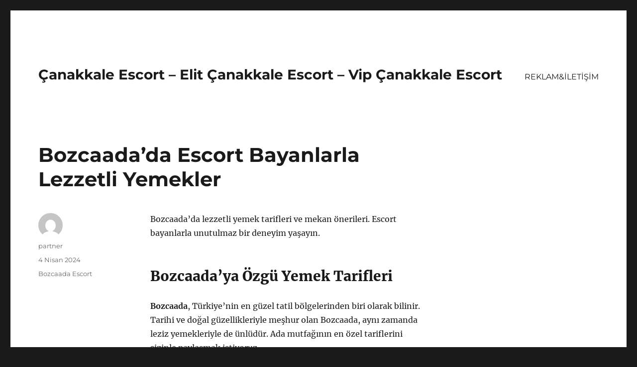

--- FILE ---
content_type: text/html
request_url: https://canakkaleescortbayan.com/bozcaadada-escort-bayanlarla-lezzetli-yemekler/
body_size: 8352
content:
<!DOCTYPE html>
<html lang="tr" class="no-js">
<head>
<meta charset="UTF-8">
<meta name="viewport" content="width=device-width, initial-scale=1">
<link rel="profile" href="https://gmpg.org/xfn/11">
<link rel="pingback" href="https://canakkaleescortbayan.com/xmlrpc.php">
<script>(function(html){html.className = html.className.replace(/\bno-js\b/,'js')})(document.documentElement);</script>
<meta name='robots' content='index, follow, max-image-preview:large, max-snippet:-1, max-video-preview:-1' />
<style>img:is([sizes="auto" i], [sizes^="auto," i]) { contain-intrinsic-size: 3000px 1500px }</style>
<!-- This site is optimized with the Yoast SEO plugin v21.8.1 - https://yoast.com/wordpress/plugins/seo/ -->
<title>Bozcaada&#039;da Escort Bayanlarla Lezzetli Yemekler - Çanakkale Escort - Elit Çanakkale Escort - Vip Çanakkale Escort</title>
<meta name="description" content="Bozcaada&#039;da lezzetli yemek tarifleri ve mekan önerileri. Escort bayanlarla unutulmaz bir deneyim yaşayın." />
<link rel="canonical" href="https://canakkaleescortbayan.com/bozcaadada-escort-bayanlarla-lezzetli-yemekler/" />
<meta property="og:locale" content="tr_TR" />
<meta property="og:type" content="article" />
<meta property="og:title" content="Bozcaada&#039;da Escort Bayanlarla Lezzetli Yemekler - Çanakkale Escort - Elit Çanakkale Escort - Vip Çanakkale Escort" />
<meta property="og:description" content="Bozcaada&#039;da lezzetli yemek tarifleri ve mekan önerileri. Escort bayanlarla unutulmaz bir deneyim yaşayın." />
<meta property="og:url" content="https://canakkaleescortbayan.com/bozcaadada-escort-bayanlarla-lezzetli-yemekler/" />
<meta property="og:site_name" content="Çanakkale Escort - Elit Çanakkale Escort - Vip Çanakkale Escort" />
<meta property="article:published_time" content="2024-04-03T21:21:26+00:00" />
<meta property="article:modified_time" content="2024-04-04T10:58:42+00:00" />
<meta name="author" content="partner" />
<meta name="twitter:card" content="summary_large_image" />
<meta name="twitter:label1" content="Yazan:" />
<meta name="twitter:data1" content="partner" />
<meta name="twitter:label2" content="Tahmini okuma süresi" />
<meta name="twitter:data2" content="2 dakika" />
<script type="application/ld+json" class="yoast-schema-graph">{"@context":"https://schema.org","@graph":[{"@type":"WebPage","@id":"https://canakkaleescortbayan.com/bozcaadada-escort-bayanlarla-lezzetli-yemekler/","url":"https://canakkaleescortbayan.com/bozcaadada-escort-bayanlarla-lezzetli-yemekler/","name":"Bozcaada'da Escort Bayanlarla Lezzetli Yemekler - Çanakkale Escort - Elit Çanakkale Escort - Vip Çanakkale Escort","isPartOf":{"@id":"https://canakkaleescortbayan.com/#website"},"datePublished":"2024-04-03T21:21:26+00:00","dateModified":"2024-04-04T10:58:42+00:00","author":{"@id":"https://canakkaleescortbayan.com/#/schema/person/00eb2785038ed2f48a86d6c8f393416e"},"description":"Bozcaada'da lezzetli yemek tarifleri ve mekan önerileri. Escort bayanlarla unutulmaz bir deneyim yaşayın.","breadcrumb":{"@id":"https://canakkaleescortbayan.com/bozcaadada-escort-bayanlarla-lezzetli-yemekler/#breadcrumb"},"inLanguage":"tr","potentialAction":[{"@type":"ReadAction","target":["https://canakkaleescortbayan.com/bozcaadada-escort-bayanlarla-lezzetli-yemekler/"]}]},{"@type":"BreadcrumbList","@id":"https://canakkaleescortbayan.com/bozcaadada-escort-bayanlarla-lezzetli-yemekler/#breadcrumb","itemListElement":[{"@type":"ListItem","position":1,"name":"Anasayfa","item":"https://canakkaleescortbayan.com/"},{"@type":"ListItem","position":2,"name":"Bozcaada&#8217;da Escort Bayanlarla Lezzetli Yemekler"}]},{"@type":"WebSite","@id":"https://canakkaleescortbayan.com/#website","url":"https://canakkaleescortbayan.com/","name":"Çanakkale Escort - Elit Çanakkale Escort - Vip Çanakkale Escort","description":"","potentialAction":[{"@type":"SearchAction","target":{"@type":"EntryPoint","urlTemplate":"https://canakkaleescortbayan.com/?s={search_term_string}"},"query-input":"required name=search_term_string"}],"inLanguage":"tr"},{"@type":"Person","@id":"https://canakkaleescortbayan.com/#/schema/person/00eb2785038ed2f48a86d6c8f393416e","name":"partner","image":{"@type":"ImageObject","inLanguage":"tr","@id":"https://canakkaleescortbayan.com/#/schema/person/image/","url":"https://secure.gravatar.com/avatar/03f815122812595655228fef3a24359be30bd1cff2d64a35abfd110c9258b00c?s=96&d=mm&r=g","contentUrl":"https://secure.gravatar.com/avatar/03f815122812595655228fef3a24359be30bd1cff2d64a35abfd110c9258b00c?s=96&d=mm&r=g","caption":"partner"},"sameAs":["https://canakkaleescortbayan.com"],"url":"https://canakkaleescortbayan.com/author/partner/"}]}</script>
<!-- / Yoast SEO plugin. -->
<link rel="alternate" type="application/rss+xml" title="Çanakkale Escort - Elit Çanakkale Escort - Vip Çanakkale Escort &raquo; akışı" href="https://canakkaleescortbayan.com/feed/" />
<link rel="alternate" type="application/rss+xml" title="Çanakkale Escort - Elit Çanakkale Escort - Vip Çanakkale Escort &raquo; yorum akışı" href="https://canakkaleescortbayan.com/comments/feed/" />
<link rel="alternate" type="application/rss+xml" title="Çanakkale Escort - Elit Çanakkale Escort - Vip Çanakkale Escort &raquo; Bozcaada&#8217;da Escort Bayanlarla Lezzetli Yemekler yorum akışı" href="https://canakkaleescortbayan.com/bozcaadada-escort-bayanlarla-lezzetli-yemekler/feed/" />
<!-- <link rel='stylesheet' id='wp-block-library-css' href='https://canakkaleescortbayan.com/wp-includes/css/dist/block-library/style.min.css?ver=6.8.3' media='all' /> -->
<link rel="stylesheet" type="text/css" href="//canakkaleescortbayan.com/wp-content/cache/wpfc-minified/mk6jxbxm/7tmoy.css" media="all"/>
<style id='wp-block-library-theme-inline-css'>
.wp-block-audio :where(figcaption){color:#555;font-size:13px;text-align:center}.is-dark-theme .wp-block-audio :where(figcaption){color:#ffffffa6}.wp-block-audio{margin:0 0 1em}.wp-block-code{border:1px solid #ccc;border-radius:4px;font-family:Menlo,Consolas,monaco,monospace;padding:.8em 1em}.wp-block-embed :where(figcaption){color:#555;font-size:13px;text-align:center}.is-dark-theme .wp-block-embed :where(figcaption){color:#ffffffa6}.wp-block-embed{margin:0 0 1em}.blocks-gallery-caption{color:#555;font-size:13px;text-align:center}.is-dark-theme .blocks-gallery-caption{color:#ffffffa6}:root :where(.wp-block-image figcaption){color:#555;font-size:13px;text-align:center}.is-dark-theme :root :where(.wp-block-image figcaption){color:#ffffffa6}.wp-block-image{margin:0 0 1em}.wp-block-pullquote{border-bottom:4px solid;border-top:4px solid;color:currentColor;margin-bottom:1.75em}.wp-block-pullquote cite,.wp-block-pullquote footer,.wp-block-pullquote__citation{color:currentColor;font-size:.8125em;font-style:normal;text-transform:uppercase}.wp-block-quote{border-left:.25em solid;margin:0 0 1.75em;padding-left:1em}.wp-block-quote cite,.wp-block-quote footer{color:currentColor;font-size:.8125em;font-style:normal;position:relative}.wp-block-quote:where(.has-text-align-right){border-left:none;border-right:.25em solid;padding-left:0;padding-right:1em}.wp-block-quote:where(.has-text-align-center){border:none;padding-left:0}.wp-block-quote.is-large,.wp-block-quote.is-style-large,.wp-block-quote:where(.is-style-plain){border:none}.wp-block-search .wp-block-search__label{font-weight:700}.wp-block-search__button{border:1px solid #ccc;padding:.375em .625em}:where(.wp-block-group.has-background){padding:1.25em 2.375em}.wp-block-separator.has-css-opacity{opacity:.4}.wp-block-separator{border:none;border-bottom:2px solid;margin-left:auto;margin-right:auto}.wp-block-separator.has-alpha-channel-opacity{opacity:1}.wp-block-separator:not(.is-style-wide):not(.is-style-dots){width:100px}.wp-block-separator.has-background:not(.is-style-dots){border-bottom:none;height:1px}.wp-block-separator.has-background:not(.is-style-wide):not(.is-style-dots){height:2px}.wp-block-table{margin:0 0 1em}.wp-block-table td,.wp-block-table th{word-break:normal}.wp-block-table :where(figcaption){color:#555;font-size:13px;text-align:center}.is-dark-theme .wp-block-table :where(figcaption){color:#ffffffa6}.wp-block-video :where(figcaption){color:#555;font-size:13px;text-align:center}.is-dark-theme .wp-block-video :where(figcaption){color:#ffffffa6}.wp-block-video{margin:0 0 1em}:root :where(.wp-block-template-part.has-background){margin-bottom:0;margin-top:0;padding:1.25em 2.375em}
</style>
<style id='classic-theme-styles-inline-css'>
/*! This file is auto-generated */
.wp-block-button__link{color:#fff;background-color:#32373c;border-radius:9999px;box-shadow:none;text-decoration:none;padding:calc(.667em + 2px) calc(1.333em + 2px);font-size:1.125em}.wp-block-file__button{background:#32373c;color:#fff;text-decoration:none}
</style>
<style id='global-styles-inline-css'>
:root{--wp--preset--aspect-ratio--square: 1;--wp--preset--aspect-ratio--4-3: 4/3;--wp--preset--aspect-ratio--3-4: 3/4;--wp--preset--aspect-ratio--3-2: 3/2;--wp--preset--aspect-ratio--2-3: 2/3;--wp--preset--aspect-ratio--16-9: 16/9;--wp--preset--aspect-ratio--9-16: 9/16;--wp--preset--color--black: #000000;--wp--preset--color--cyan-bluish-gray: #abb8c3;--wp--preset--color--white: #fff;--wp--preset--color--pale-pink: #f78da7;--wp--preset--color--vivid-red: #cf2e2e;--wp--preset--color--luminous-vivid-orange: #ff6900;--wp--preset--color--luminous-vivid-amber: #fcb900;--wp--preset--color--light-green-cyan: #7bdcb5;--wp--preset--color--vivid-green-cyan: #00d084;--wp--preset--color--pale-cyan-blue: #8ed1fc;--wp--preset--color--vivid-cyan-blue: #0693e3;--wp--preset--color--vivid-purple: #9b51e0;--wp--preset--color--dark-gray: #1a1a1a;--wp--preset--color--medium-gray: #686868;--wp--preset--color--light-gray: #e5e5e5;--wp--preset--color--blue-gray: #4d545c;--wp--preset--color--bright-blue: #007acc;--wp--preset--color--light-blue: #9adffd;--wp--preset--color--dark-brown: #402b30;--wp--preset--color--medium-brown: #774e24;--wp--preset--color--dark-red: #640c1f;--wp--preset--color--bright-red: #ff675f;--wp--preset--color--yellow: #ffef8e;--wp--preset--gradient--vivid-cyan-blue-to-vivid-purple: linear-gradient(135deg,rgba(6,147,227,1) 0%,rgb(155,81,224) 100%);--wp--preset--gradient--light-green-cyan-to-vivid-green-cyan: linear-gradient(135deg,rgb(122,220,180) 0%,rgb(0,208,130) 100%);--wp--preset--gradient--luminous-vivid-amber-to-luminous-vivid-orange: linear-gradient(135deg,rgba(252,185,0,1) 0%,rgba(255,105,0,1) 100%);--wp--preset--gradient--luminous-vivid-orange-to-vivid-red: linear-gradient(135deg,rgba(255,105,0,1) 0%,rgb(207,46,46) 100%);--wp--preset--gradient--very-light-gray-to-cyan-bluish-gray: linear-gradient(135deg,rgb(238,238,238) 0%,rgb(169,184,195) 100%);--wp--preset--gradient--cool-to-warm-spectrum: linear-gradient(135deg,rgb(74,234,220) 0%,rgb(151,120,209) 20%,rgb(207,42,186) 40%,rgb(238,44,130) 60%,rgb(251,105,98) 80%,rgb(254,248,76) 100%);--wp--preset--gradient--blush-light-purple: linear-gradient(135deg,rgb(255,206,236) 0%,rgb(152,150,240) 100%);--wp--preset--gradient--blush-bordeaux: linear-gradient(135deg,rgb(254,205,165) 0%,rgb(254,45,45) 50%,rgb(107,0,62) 100%);--wp--preset--gradient--luminous-dusk: linear-gradient(135deg,rgb(255,203,112) 0%,rgb(199,81,192) 50%,rgb(65,88,208) 100%);--wp--preset--gradient--pale-ocean: linear-gradient(135deg,rgb(255,245,203) 0%,rgb(182,227,212) 50%,rgb(51,167,181) 100%);--wp--preset--gradient--electric-grass: linear-gradient(135deg,rgb(202,248,128) 0%,rgb(113,206,126) 100%);--wp--preset--gradient--midnight: linear-gradient(135deg,rgb(2,3,129) 0%,rgb(40,116,252) 100%);--wp--preset--font-size--small: 13px;--wp--preset--font-size--medium: 20px;--wp--preset--font-size--large: 36px;--wp--preset--font-size--x-large: 42px;--wp--preset--spacing--20: 0.44rem;--wp--preset--spacing--30: 0.67rem;--wp--preset--spacing--40: 1rem;--wp--preset--spacing--50: 1.5rem;--wp--preset--spacing--60: 2.25rem;--wp--preset--spacing--70: 3.38rem;--wp--preset--spacing--80: 5.06rem;--wp--preset--shadow--natural: 6px 6px 9px rgba(0, 0, 0, 0.2);--wp--preset--shadow--deep: 12px 12px 50px rgba(0, 0, 0, 0.4);--wp--preset--shadow--sharp: 6px 6px 0px rgba(0, 0, 0, 0.2);--wp--preset--shadow--outlined: 6px 6px 0px -3px rgba(255, 255, 255, 1), 6px 6px rgba(0, 0, 0, 1);--wp--preset--shadow--crisp: 6px 6px 0px rgba(0, 0, 0, 1);}:where(.is-layout-flex){gap: 0.5em;}:where(.is-layout-grid){gap: 0.5em;}body .is-layout-flex{display: flex;}.is-layout-flex{flex-wrap: wrap;align-items: center;}.is-layout-flex > :is(*, div){margin: 0;}body .is-layout-grid{display: grid;}.is-layout-grid > :is(*, div){margin: 0;}:where(.wp-block-columns.is-layout-flex){gap: 2em;}:where(.wp-block-columns.is-layout-grid){gap: 2em;}:where(.wp-block-post-template.is-layout-flex){gap: 1.25em;}:where(.wp-block-post-template.is-layout-grid){gap: 1.25em;}.has-black-color{color: var(--wp--preset--color--black) !important;}.has-cyan-bluish-gray-color{color: var(--wp--preset--color--cyan-bluish-gray) !important;}.has-white-color{color: var(--wp--preset--color--white) !important;}.has-pale-pink-color{color: var(--wp--preset--color--pale-pink) !important;}.has-vivid-red-color{color: var(--wp--preset--color--vivid-red) !important;}.has-luminous-vivid-orange-color{color: var(--wp--preset--color--luminous-vivid-orange) !important;}.has-luminous-vivid-amber-color{color: var(--wp--preset--color--luminous-vivid-amber) !important;}.has-light-green-cyan-color{color: var(--wp--preset--color--light-green-cyan) !important;}.has-vivid-green-cyan-color{color: var(--wp--preset--color--vivid-green-cyan) !important;}.has-pale-cyan-blue-color{color: var(--wp--preset--color--pale-cyan-blue) !important;}.has-vivid-cyan-blue-color{color: var(--wp--preset--color--vivid-cyan-blue) !important;}.has-vivid-purple-color{color: var(--wp--preset--color--vivid-purple) !important;}.has-black-background-color{background-color: var(--wp--preset--color--black) !important;}.has-cyan-bluish-gray-background-color{background-color: var(--wp--preset--color--cyan-bluish-gray) !important;}.has-white-background-color{background-color: var(--wp--preset--color--white) !important;}.has-pale-pink-background-color{background-color: var(--wp--preset--color--pale-pink) !important;}.has-vivid-red-background-color{background-color: var(--wp--preset--color--vivid-red) !important;}.has-luminous-vivid-orange-background-color{background-color: var(--wp--preset--color--luminous-vivid-orange) !important;}.has-luminous-vivid-amber-background-color{background-color: var(--wp--preset--color--luminous-vivid-amber) !important;}.has-light-green-cyan-background-color{background-color: var(--wp--preset--color--light-green-cyan) !important;}.has-vivid-green-cyan-background-color{background-color: var(--wp--preset--color--vivid-green-cyan) !important;}.has-pale-cyan-blue-background-color{background-color: var(--wp--preset--color--pale-cyan-blue) !important;}.has-vivid-cyan-blue-background-color{background-color: var(--wp--preset--color--vivid-cyan-blue) !important;}.has-vivid-purple-background-color{background-color: var(--wp--preset--color--vivid-purple) !important;}.has-black-border-color{border-color: var(--wp--preset--color--black) !important;}.has-cyan-bluish-gray-border-color{border-color: var(--wp--preset--color--cyan-bluish-gray) !important;}.has-white-border-color{border-color: var(--wp--preset--color--white) !important;}.has-pale-pink-border-color{border-color: var(--wp--preset--color--pale-pink) !important;}.has-vivid-red-border-color{border-color: var(--wp--preset--color--vivid-red) !important;}.has-luminous-vivid-orange-border-color{border-color: var(--wp--preset--color--luminous-vivid-orange) !important;}.has-luminous-vivid-amber-border-color{border-color: var(--wp--preset--color--luminous-vivid-amber) !important;}.has-light-green-cyan-border-color{border-color: var(--wp--preset--color--light-green-cyan) !important;}.has-vivid-green-cyan-border-color{border-color: var(--wp--preset--color--vivid-green-cyan) !important;}.has-pale-cyan-blue-border-color{border-color: var(--wp--preset--color--pale-cyan-blue) !important;}.has-vivid-cyan-blue-border-color{border-color: var(--wp--preset--color--vivid-cyan-blue) !important;}.has-vivid-purple-border-color{border-color: var(--wp--preset--color--vivid-purple) !important;}.has-vivid-cyan-blue-to-vivid-purple-gradient-background{background: var(--wp--preset--gradient--vivid-cyan-blue-to-vivid-purple) !important;}.has-light-green-cyan-to-vivid-green-cyan-gradient-background{background: var(--wp--preset--gradient--light-green-cyan-to-vivid-green-cyan) !important;}.has-luminous-vivid-amber-to-luminous-vivid-orange-gradient-background{background: var(--wp--preset--gradient--luminous-vivid-amber-to-luminous-vivid-orange) !important;}.has-luminous-vivid-orange-to-vivid-red-gradient-background{background: var(--wp--preset--gradient--luminous-vivid-orange-to-vivid-red) !important;}.has-very-light-gray-to-cyan-bluish-gray-gradient-background{background: var(--wp--preset--gradient--very-light-gray-to-cyan-bluish-gray) !important;}.has-cool-to-warm-spectrum-gradient-background{background: var(--wp--preset--gradient--cool-to-warm-spectrum) !important;}.has-blush-light-purple-gradient-background{background: var(--wp--preset--gradient--blush-light-purple) !important;}.has-blush-bordeaux-gradient-background{background: var(--wp--preset--gradient--blush-bordeaux) !important;}.has-luminous-dusk-gradient-background{background: var(--wp--preset--gradient--luminous-dusk) !important;}.has-pale-ocean-gradient-background{background: var(--wp--preset--gradient--pale-ocean) !important;}.has-electric-grass-gradient-background{background: var(--wp--preset--gradient--electric-grass) !important;}.has-midnight-gradient-background{background: var(--wp--preset--gradient--midnight) !important;}.has-small-font-size{font-size: var(--wp--preset--font-size--small) !important;}.has-medium-font-size{font-size: var(--wp--preset--font-size--medium) !important;}.has-large-font-size{font-size: var(--wp--preset--font-size--large) !important;}.has-x-large-font-size{font-size: var(--wp--preset--font-size--x-large) !important;}
:where(.wp-block-post-template.is-layout-flex){gap: 1.25em;}:where(.wp-block-post-template.is-layout-grid){gap: 1.25em;}
:where(.wp-block-columns.is-layout-flex){gap: 2em;}:where(.wp-block-columns.is-layout-grid){gap: 2em;}
:root :where(.wp-block-pullquote){font-size: 1.5em;line-height: 1.6;}
</style>
<!-- <link rel='stylesheet' id='twentysixteen-fonts-css' href='https://canakkaleescortbayan.com/wp-content/themes/twentysixteen/fonts/merriweather-plus-montserrat-plus-inconsolata.css?ver=20230328' media='all' /> -->
<!-- <link rel='stylesheet' id='genericons-css' href='https://canakkaleescortbayan.com/wp-content/themes/twentysixteen/genericons/genericons.css?ver=20201208' media='all' /> -->
<!-- <link rel='stylesheet' id='twentysixteen-style-css' href='https://canakkaleescortbayan.com/wp-content/themes/twentysixteen/style.css?ver=20231107' media='all' /> -->
<!-- <link rel='stylesheet' id='twentysixteen-block-style-css' href='https://canakkaleescortbayan.com/wp-content/themes/twentysixteen/css/blocks.css?ver=20231016' media='all' /> -->
<link rel="stylesheet" type="text/css" href="//canakkaleescortbayan.com/wp-content/cache/wpfc-minified/11mt6m1e/7tmoy.css" media="all"/>
<!--[if lt IE 10]>
<link rel='stylesheet' id='twentysixteen-ie-css' href='https://canakkaleescortbayan.com/wp-content/themes/twentysixteen/css/ie.css?ver=20170530' media='all' />
<![endif]-->
<!--[if lt IE 9]>
<link rel='stylesheet' id='twentysixteen-ie8-css' href='https://canakkaleescortbayan.com/wp-content/themes/twentysixteen/css/ie8.css?ver=20170530' media='all' />
<![endif]-->
<!--[if lt IE 8]>
<link rel='stylesheet' id='twentysixteen-ie7-css' href='https://canakkaleescortbayan.com/wp-content/themes/twentysixteen/css/ie7.css?ver=20170530' media='all' />
<![endif]-->
<!--[if lt IE 9]>
<script src="https://canakkaleescortbayan.com/wp-content/themes/twentysixteen/js/html5.js?ver=3.7.3" id="twentysixteen-html5-js"></script>
<![endif]-->
<script src='//canakkaleescortbayan.com/wp-content/cache/wpfc-minified/6z8ice9z/7tmoy.js' type="text/javascript"></script>
<!-- <script src="https://canakkaleescortbayan.com/wp-includes/js/jquery/jquery.min.js?ver=3.7.1" id="jquery-core-js"></script> -->
<!-- <script src="https://canakkaleescortbayan.com/wp-includes/js/jquery/jquery-migrate.min.js?ver=3.4.1" id="jquery-migrate-js"></script> -->
<script id="twentysixteen-script-js-extra">
var screenReaderText = {"expand":"Alt men\u00fcy\u00fc geni\u015flet","collapse":"Alt men\u00fcy\u00fc toparla"};
</script>
<script src='//canakkaleescortbayan.com/wp-content/cache/wpfc-minified/1fa3rnc6/7tmoy.js' type="text/javascript"></script>
<!-- <script src="https://canakkaleescortbayan.com/wp-content/themes/twentysixteen/js/functions.js?ver=20230629" id="twentysixteen-script-js" defer data-wp-strategy="defer"></script> -->
<link rel="https://api.w.org/" href="https://canakkaleescortbayan.com/wp-json/" /><link rel="alternate" title="JSON" type="application/json" href="https://canakkaleescortbayan.com/wp-json/wp/v2/posts/182" /><link rel="EditURI" type="application/rsd+xml" title="RSD" href="https://canakkaleescortbayan.com/xmlrpc.php?rsd" />
<meta name="generator" content="WordPress 6.8.3" />
<link rel='shortlink' href='https://canakkaleescortbayan.com/?p=182' />
<link rel="alternate" title="oEmbed (JSON)" type="application/json+oembed" href="https://canakkaleescortbayan.com/wp-json/oembed/1.0/embed?url=https%3A%2F%2Fcanakkaleescortbayan.com%2Fbozcaadada-escort-bayanlarla-lezzetli-yemekler%2F" />
<link rel="alternate" title="oEmbed (XML)" type="text/xml+oembed" href="https://canakkaleescortbayan.com/wp-json/oembed/1.0/embed?url=https%3A%2F%2Fcanakkaleescortbayan.com%2Fbozcaadada-escort-bayanlarla-lezzetli-yemekler%2F&#038;format=xml" />
<link rel="amphtml" href="https://canakkaleescortbayan-com.seriamp76.xyz/PdGID/amp/bozcaadada-escort-bayanlarla-lezzetli-yemekler/"/>
<link rel="icon" href="https://canakkaleescortbayan.com/wp-content/uploads/2025/04/favicon-32x32-1.png" sizes="32x32" />
<link rel="icon" href="https://canakkaleescortbayan.com/wp-content/uploads/2025/04/favicon-32x32-1.png" sizes="192x192" />
<link rel="apple-touch-icon" href="https://canakkaleescortbayan.com/wp-content/uploads/2025/04/favicon-32x32-1.png" />
<meta name="msapplication-TileImage" content="https://canakkaleescortbayan.com/wp-content/uploads/2025/04/favicon-32x32-1.png" />
</head>
<body class="wp-singular post-template-default single single-post postid-182 single-format-standard wp-embed-responsive wp-theme-twentysixteen">
<div id="page" class="site">
<div class="site-inner">
<a class="skip-link screen-reader-text" href="#content">
İçeriğe geç		</a>
<header id="masthead" class="site-header">
<div class="site-header-main">
<div class="site-branding">
<p class="site-title"><a href="https://canakkaleescortbayan.com/" rel="home">Çanakkale Escort &#8211; Elit Çanakkale Escort &#8211; Vip Çanakkale Escort</a></p>
</div><!-- .site-branding -->
<button id="menu-toggle" class="menu-toggle">Menü</button>
<div id="site-header-menu" class="site-header-menu">
<nav id="site-navigation" class="main-navigation" aria-label="Birincil menü">
<div class="menu-partner-container"><ul id="menu-partner" class="primary-menu"><li id="menu-item-42" class="menu-item menu-item-type-post_type menu-item-object-page menu-item-42"><a href="https://canakkaleescortbayan.com/reklamiletisim/">REKLAM&#038;İLETİŞİM</a></li>
</ul></div>							</nav><!-- .main-navigation -->
<nav id="social-navigation" class="social-navigation" aria-label="Sosyal bağlantılar menüsü">
<div class="menu-partner-container"><ul id="menu-partner-1" class="social-links-menu"><li class="menu-item menu-item-type-post_type menu-item-object-page menu-item-42"><a href="https://canakkaleescortbayan.com/reklamiletisim/"><span class="screen-reader-text">REKLAM&#038;İLETİŞİM</span></a></li>
</ul></div>							</nav><!-- .social-navigation -->
</div><!-- .site-header-menu -->
</div><!-- .site-header-main -->
</header><!-- .site-header -->
<div id="content" class="site-content">
<div id="primary" class="content-area">
<main id="main" class="site-main">
<article id="post-182" class="post-182 post type-post status-publish format-standard hentry category-bozcaada-escort">
<header class="entry-header">
<h1 class="entry-title">Bozcaada&#8217;da Escort Bayanlarla Lezzetli Yemekler</h1>	</header><!-- .entry-header -->
<div class="entry-content">
<p>Bozcaada&#8217;da lezzetli yemek tarifleri ve mekan önerileri. Escort bayanlarla unutulmaz bir deneyim yaşayın.</p>
<h2>Bozcaada&#8217;ya Özgü Yemek Tarifleri</h2>
<p><strong>Bozcaada</strong>, Türkiye&#8217;nin en güzel tatil bölgelerinden biri olarak bilinir. Tarihi ve doğal güzellikleriyle meşhur olan Bozcaada, aynı zamanda leziz yemekleriyle de ünlüdür. Ada mutfağının en özel tariflerini sizinle paylaşmak istiyoruz.</p>
<p><strong>Kabak Çiçeği Dolması</strong>: Bozcaada&#8217;ya özgü bir lezzet olan kabak çiçeği dolması, hafif ve vitamin deposu bir yemektir. Kabak çiçekleri, iç harcıyla doldurulup pişirilir ve genellikle zeytinyağlı olarak servis edilir.</p>
<p><strong>Düğün Çorbası</strong>: Bozcaada&#8217;da geleneksel bir lezzet olan düğün çorbası, et suyu ve limon ile hazırlanan hafif ve lezzetli bir çorbadır. Özellikle kış aylarında sıcak olarak tüketilir.</p>
<p><strong>Ada İslandı</strong>: Bozcaada&#8217;ya özgü bir tatlı olan ada islandı, fıstık ezmesi ve hamurun harmanlanıp kızartılmasıyla yapılan bir tatlıdır. Şerbet ile servis edilen ada islandı, Ada mutfağının vazgeçilmez lezzetlerindendir.</p>
<h2>Escort Bayanlarla Mekan Önerileri</h2>
<p>Eğer Bozcaada&#8217;ya tatile gidiyorsanız ve rehberlik edecek bir arkadaşınız yoksa, sizin için özel olabilecek mekan önerilerine ihtiyacınız olabilir. Bozcaada&#8217;da lezzetli yemeklerin tadını çıkarırken, aynı zamanda keyifli bir zaman geçirebileceğiniz mekanları sizin için listeledik. Bu öneriler sayesinde tatilinizin tadını çıkarabilir, unutulmaz bir deneyim yaşayabilirsiniz.</p>
<p>İlk mekan önerimiz <strong>Çanakkale&#8217;nin incisi</strong> olan Bozcaada&#8217;nın en güzel plajlarından birinde bulunan deniz kenarında bulunan restoranlardan biri. Burada hem enfes yemekleri tadabilir, hem de Akdeniz&#8217;in maviliğinde huzurlu bir gün geçirebilirsiniz.</p>
<p>Diğer bir önerimiz ise <strong>Bozcaada&#8217;nın merkezinde</strong> bulunan şirin kafeler. Bu kafelerde hem geleneksel lezzetleri tadabilir, hem de Bozcaada&#8217;nın tarihi ve kültürel atmosferinin keyfini çıkarabilirsiniz. Ayrıca, hemen yanı başınızda bulunan rengarenk sokaklarıyla Bozcaada&#8217;nın sokaklarını keşfetmeyi unutmayın.</p>
<p>Son önerimiz ise <strong>Ada&#8217;nın en popüler balık restoranlarından biri</strong>. Burada enfes deniz ürünleri tadabilir, ve Ada&#8217;nın muhteşem manzarasında romantik bir akşam geçirebilirsiniz. Bozcaada&#8217;da bulunan bu mekanlar sayesinde, tatilinizin tadını çıkarırken, unutulmaz bir deneyim yaşayabilirsiniz.</p>
</div><!-- .entry-content -->
<footer class="entry-footer">
<span class="byline"><span class="author vcard"><img alt='' src='https://secure.gravatar.com/avatar/03f815122812595655228fef3a24359be30bd1cff2d64a35abfd110c9258b00c?s=49&#038;d=mm&#038;r=g' srcset='https://secure.gravatar.com/avatar/03f815122812595655228fef3a24359be30bd1cff2d64a35abfd110c9258b00c?s=98&#038;d=mm&#038;r=g 2x' class='avatar avatar-49 photo' height='49' width='49' decoding='async'/><span class="screen-reader-text">Yazar </span> <a class="url fn n" href="https://canakkaleescortbayan.com/author/partner/">partner</a></span></span><span class="posted-on"><span class="screen-reader-text">Yayın tarihi </span><a href="https://canakkaleescortbayan.com/bozcaadada-escort-bayanlarla-lezzetli-yemekler/" rel="bookmark"><time class="entry-date published" datetime="2024-04-04T00:21:26+03:00">4 Nisan 2024</time><time class="updated" datetime="2024-04-04T13:58:42+03:00">4 Nisan 2024</time></a></span><span class="cat-links"><span class="screen-reader-text">Kategoriler </span><a href="https://canakkaleescortbayan.com/kategori/bozcaada-escort/" rel="category tag">Bozcaada Escort</a></span>			</footer><!-- .entry-footer -->
</article><!-- #post-182 -->
<div id="comments" class="comments-area">
<div id="respond" class="comment-respond">
<h2 id="reply-title" class="comment-reply-title">Bir yanıt yazın <small><a rel="nofollow" id="cancel-comment-reply-link" href="/bozcaadada-escort-bayanlarla-lezzetli-yemekler/#respond" style="display:none;">Yanıtı iptal et</a></small></h2><form action="https://canakkaleescortbayan.com/wp-comments-post.php" method="post" id="commentform" class="comment-form"><p class="comment-notes"><span id="email-notes">E-posta adresiniz yayınlanmayacak.</span> <span class="required-field-message">Gerekli alanlar <span class="required">*</span> ile işaretlenmişlerdir</span></p><p class="comment-form-comment"><label for="comment">Yorum <span class="required">*</span></label> <textarea id="comment" name="comment" cols="45" rows="8" maxlength="65525" required></textarea></p><p class="comment-form-author"><label for="author">Ad <span class="required">*</span></label> <input id="author" name="author" type="text" value="" size="30" maxlength="245" autocomplete="name" required /></p>
<p class="comment-form-email"><label for="email">E-posta <span class="required">*</span></label> <input id="email" name="email" type="email" value="" size="30" maxlength="100" aria-describedby="email-notes" autocomplete="email" required /></p>
<p class="comment-form-url"><label for="url">İnternet sitesi</label> <input id="url" name="url" type="url" value="" size="30" maxlength="200" autocomplete="url" /></p>
<p class="comment-form-cookies-consent"><input id="wp-comment-cookies-consent" name="wp-comment-cookies-consent" type="checkbox" value="yes" /> <label for="wp-comment-cookies-consent">Daha sonraki yorumlarımda kullanılması için adım, e-posta adresim ve site adresim bu tarayıcıya kaydedilsin.</label></p>
<p class="form-submit"><input name="submit" type="submit" id="submit" class="submit" value="Yorum gönder" /> <input type='hidden' name='comment_post_ID' value='182' id='comment_post_ID' />
<input type='hidden' name='comment_parent' id='comment_parent' value='0' />
</p></form>	</div><!-- #respond -->
</div><!-- .comments-area -->
<nav class="navigation post-navigation" aria-label="Yazılar">
<h2 class="screen-reader-text">Yazı gezinmesi</h2>
<div class="nav-links"><div class="nav-previous"><a href="https://canakkaleescortbayan.com/bozcaadada-escort-bayanlarla-yerel-kulturu-kesfedin/" rel="prev"><span class="meta-nav" aria-hidden="true">Önceki</span> <span class="screen-reader-text">Önceki yazı:</span> <span class="post-title">Bozcaada&#8217;da Escort Bayanlarla Yerel Kültürü Keşfedin</span></a></div><div class="nav-next"><a href="https://canakkaleescortbayan.com/bozcaada-escort-bayanlarla-huzurlu-bir-tatil/" rel="next"><span class="meta-nav" aria-hidden="true">Sonraki</span> <span class="screen-reader-text">Sonraki yazı:</span> <span class="post-title">Bozcaada Escort Bayanlarla Huzurlu Bir Tatil</span></a></div></div>
</nav>
</main><!-- .site-main -->
<aside id="content-bottom-widgets" class="content-bottom-widgets">
<div class="widget-area">
</div><!-- .widget-area -->
</aside><!-- .content-bottom-widgets -->
</div><!-- .content-area -->
<aside id="secondary" class="sidebar widget-area">
</aside><!-- .sidebar .widget-area -->

</div><!-- .site-content -->
<footer id="colophon" class="site-footer">
<nav class="main-navigation" aria-label="Alt kısım birincil menü">
<div class="menu-partner-container"><ul id="menu-partner-2" class="primary-menu"><li class="menu-item menu-item-type-post_type menu-item-object-page menu-item-42"><a href="https://canakkaleescortbayan.com/reklamiletisim/">REKLAM&#038;İLETİŞİM</a></li>
</ul></div>				</nav><!-- .main-navigation -->
<nav class="social-navigation" aria-label="Alt kısım sosyal bağlantılar menüsü">
<div class="menu-partner-container"><ul id="menu-partner-3" class="social-links-menu"><li class="menu-item menu-item-type-post_type menu-item-object-page menu-item-42"><a href="https://canakkaleescortbayan.com/reklamiletisim/"><span class="screen-reader-text">REKLAM&#038;İLETİŞİM</span></a></li>
</ul></div>				</nav><!-- .social-navigation -->
<div class="site-info">
<a href="https://www.gercekescort.com/" title="escort">escort</a>
<span class="site-title"><a href="https://canakkaleescortbayan.com/" rel="home">Çanakkale Escort &#8211; Elit Çanakkale Escort &#8211; Vip Çanakkale Escort</a></span>
<a href="https://wordpress.org/" class="imprint">
WordPress gururla sunar				</a>
</div><!-- .site-info -->
</footer><!-- .site-footer -->
</div><!-- .site-inner -->
</div><!-- .site -->
<script type="speculationrules">
{"prefetch":[{"source":"document","where":{"and":[{"href_matches":"\/*"},{"not":{"href_matches":["\/wp-*.php","\/wp-admin\/*","\/wp-content\/uploads\/*","\/wp-content\/*","\/wp-content\/plugins\/*","\/wp-content\/themes\/twentysixteen\/*","\/*\\?(.+)"]}},{"not":{"selector_matches":"a[rel~=\"nofollow\"]"}},{"not":{"selector_matches":".no-prefetch, .no-prefetch a"}}]},"eagerness":"conservative"}]}
</script>
<script src="https://canakkaleescortbayan.com/wp-includes/js/comment-reply.min.js?ver=6.8.3" id="comment-reply-js" async data-wp-strategy="async"></script>
<script defer src="https://static.cloudflareinsights.com/beacon.min.js/vcd15cbe7772f49c399c6a5babf22c1241717689176015" integrity="sha512-ZpsOmlRQV6y907TI0dKBHq9Md29nnaEIPlkf84rnaERnq6zvWvPUqr2ft8M1aS28oN72PdrCzSjY4U6VaAw1EQ==" data-cf-beacon='{"version":"2024.11.0","token":"fc3a8fb227f44f1eb062a1bb6d7d9af4","r":1,"server_timing":{"name":{"cfCacheStatus":true,"cfEdge":true,"cfExtPri":true,"cfL4":true,"cfOrigin":true,"cfSpeedBrain":true},"location_startswith":null}}' crossorigin="anonymous"></script>
</body>
</html><!-- WP Fastest Cache file was created in 0.053 seconds, on 15 January 2026 @ 04:56 -->